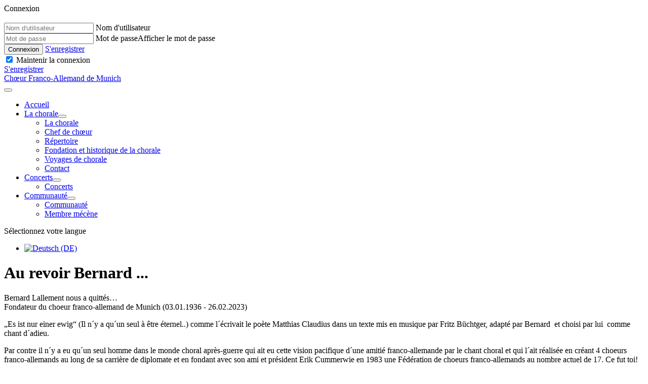

--- FILE ---
content_type: text/html; charset=utf-8
request_url: https://dfc-muenchen.de/fr/chor/news/1108-au-revoir-bernard
body_size: 4586
content:
<!DOCTYPE html>
<html lang="fr-fr" dir="ltr">
<head>
    <meta charset="utf-8">
	<meta name="rights" content="Deutsch-Französischer Chor München - All rights reserved">
	<meta name="author" content="Karin Admin">
	<meta name="viewport" content="width=device-width, initial-scale=1">
	<meta name="description" content="Deutsch-Französischer Chor München">
	<meta name="generator" content="Joomla! - Open Source Content Management">
	<title>Chorale Franco-Allemande de Munich - Au revoir Bernard ...</title>
	<link href="/media/system/images/joomla-favicon.svg" rel="icon" type="image/svg+xml">
	<link href="/media/system/images/favicon.ico" rel="alternate icon" type="image/vnd.microsoft.icon">
	<link href="/media/system/images/joomla-favicon-pinned.svg" rel="mask-icon" color="#000">

    <link href="/media/system/css/joomla-fontawesome.min.css?f8e11b4d909913c38b3465b1445808ca" rel="lazy-stylesheet" /><noscript><link href="/media/system/css/joomla-fontawesome.min.css?f8e11b4d909913c38b3465b1445808ca" rel="stylesheet" /></noscript>
	<link href="/media/templates/site/cassiopeia/css/global/colors_standard.min.css?f8e11b4d909913c38b3465b1445808ca" rel="stylesheet" />
	<link href="/media/templates/site/cassiopeia/css/template.min.css?f8e11b4d909913c38b3465b1445808ca" rel="stylesheet" />
	<link href="/media/mod_languages/css/template.min.css?f8e11b4d909913c38b3465b1445808ca" rel="stylesheet" />
	<link href="/media/templates/site/cassiopeia/css/vendor/joomla-custom-elements/joomla-alert.min.css?0.2.0" rel="stylesheet" />
	<link href="/media/templates/site/cassiopeia_dfcm_template/css/user.css?f8e11b4d909913c38b3465b1445808ca" rel="stylesheet" />
	<link href="/media/sourcecoast/css/sc_bootstrap5.css" rel="stylesheet" />
	<link href="/media/sourcecoast/css/common.css" rel="stylesheet" />
	<link href="/media/sourcecoast/themes/sclogin/default.css" rel="stylesheet" />
	<style>:root {
		--hue: 214;
		--template-bg-light: #f0f4fb;
		--template-text-dark: #495057;
		--template-text-light: #ffffff;
		--template-link-color: #2a69b8;
		--template-special-color: #001B4C;
		
	}</style>

    <script src="/media/vendor/metismenujs/js/metismenujs.min.js?1.4.0" defer></script>
	<script type="application/json" class="joomla-script-options new">{"joomla.jtext":{"RLTA_BUTTON_SCROLL_LEFT":"Scroll buttons to the left","RLTA_BUTTON_SCROLL_RIGHT":"Scroll buttons to the right","ERROR":"Erreur","MESSAGE":"Message","NOTICE":"Annonce","WARNING":"Avertissement","JCLOSE":"Fermer","JOK":"OK","JOPEN":"Ouvrir"},"bootstrap.modal":{"#login-modal-109":{"keyboard":true,"focus":true}},"system.paths":{"root":"","rootFull":"https:\/\/dfc-muenchen.de\/","base":"","baseFull":"https:\/\/dfc-muenchen.de\/"},"csrf.token":"66417a58f33aeaa520c9ccdea939962b"}</script>
	<script src="/media/system/js/core.min.js?576eb51da909dcf692c98643faa6fc89629ead18"></script>
	<script src="/media/vendor/bootstrap/js/bootstrap-es5.min.js?5.2.3" nomodule defer></script>
	<script src="/media/system/js/messages-es5.min.js?44e3f60beada646706be6569e75b36f7cf293bf9" nomodule defer></script>
	<script src="/media/templates/site/cassiopeia/js/template.min.js?f8e11b4d909913c38b3465b1445808ca" defer></script>
	<script src="/media/vendor/bootstrap/js/collapse.min.js?5.2.3" type="module"></script>
	<script src="/media/templates/site/cassiopeia/js/mod_menu/menu-metismenu.min.js?f8e11b4d909913c38b3465b1445808ca" defer></script>
	<script src="/media/vendor/jquery/js/jquery.min.js?3.6.3"></script>
	<script src="/media/legacy/js/jquery-noconflict.min.js?04499b98c0305b16b373dff09fe79d1290976288"></script>
	<script src="/media/system/js/fields/passwordview.min.js?bae2911b22f836c780af199d956a1b22c8604694" defer></script>
	<script src="/media/vendor/bootstrap/js/modal.min.js?5.2.3" type="module"></script>
	<script src="/media/system/js/messages.min.js?7425e8d1cb9e4f061d5e30271d6d99b085344117" type="module"></script>
	<script src="https://www.googletagmanager.com/gtag/js?id=UA-61807169-1" async></script>
	<script>if (typeof jfbcJQuery == "undefined") jfbcJQuery = jQuery;</script>
	<script>
window.dataLayer = window.dataLayer || [];
function gtag(){dataLayer.push(arguments);}
gtag('js', new Date());
gtag('config', 'UA-61807169-1');
</script>

</head>

<body class="site com_content wrapper-static view-article layout-blog no-task itemid-190">
    <header class="header container-header full-width">

        
                    <div class="grid-child container-below-top">
                
    <div class="sourcecoast ns-bs5 sclogin-modal-links sclogin">
        <a class="btn btn-primary" data-bs-toggle="modal" data-bs-target="#login-modal-109">
        Connexion        </a>
        <div id="login-modal-109" role="dialog" tabindex="-1" class="joomla-modal modal"  >
    <div class="modal-dialog modal-lg">
        <div class="modal-content">
            <div class="modal-header">
            <h3 class="modal-title"></h3>
        </div>
<div class="modal-body">
    <div class="sclogin sourcecoast ns-bs5" id="sclogin-109">
    
    <div class="row">
        
    <div class="sclogin-joomla-login vertical col-md-12">
                <form action="/fr/chor/news/1108-au-revoir-bernard" method="post" id="sclogin-form109">
            <div class="mod-sclogin__userdata userdata">
                <div class="mod-sclogin__username form-group">
                    <div class="input-group">
                        <input id="sclogin-username-109" type="text" name="username" class="form-control sclogin-username" autocomplete="username" placeholder="Nom d'utilisateur">
                        <label for="sclogin-username-109" class="visually-hidden">Nom d'utilisateur</label>
                        <span class="input-group-text" title="Nom d'utilisateur">
                            <span class="icon-fw icon-user" aria-hidden="true"></span>
                        </span>
                        <!-- only add spans if they have buttons present -->
                                                    <span class="input-group-text">
                            <a href="/fr/component/users/remind?Itemid=106" class="forgot   hasTooltip" tabindex="-1" data-placement="right" title="Nom d'utilisateur oublié ?" aria-label="Identifiants oubliés ?"><i class="icon-fw icon-question-sign"></i></a>                        </span>
                                            </div>
                </div>
                <div class="mod-sclogin__password form-group">
                    <div class="input-group">
                        <input id="sclogin-passwd-109" type="password" name="password" autocomplete="current-password" class="form-control sclogin-passwd" placeholder="Mot de passe">
                        <!-- only add spans if they have buttons present -->
                                                <span class="input-group-text">
                            <label for="sclogin-passwd-109" class="visually-hidden">Mot de passe</label><a type="button" class="showpasswd  input-password-toggle"><span class="icon-fw icon-eye" aria-hidden="true"></span><span class="visually-hidden">Afficher le mot de passe</span></a>                        </span>
                                                    <span class="input-group-text">
                            <a href="/fr/component/users/reset?Itemid=106" class="forgot   hasTooltip" tabindex="-1" data-placement="right" title="Mot de passe oublié ?" aria-label="Identifiants oubliés ?"><i class="icon-fw icon-question-sign"></i></a>                        </span>
                                            </div>
                </div>
                <div class="form-group form-sclogin-submitcreate" id="form-sclogin-submitcreate-109">
                    <button type="submit" name="Submit" class="btn btn-primary">Connexion</button>
                                            <a class="btn validate btn-secondary" href="/fr/component/users/registration?Itemid=106">S'enregistrer</a>
                                    </div>
                                        <div class="form-check">
                            <div class="form-group form-sclogin-remember" id="form-sclogin-remember-109">
                                <label for="sclogin-remember-109">
                                    <input id="sclogin-remember-109" type="checkbox" name="remember" class="form-check-input sclogin-remember" checked value="yes" title="Remember Me" />
                                    Maintenir la connexion                                </label>
                            </div>
                        </div>
                    

                <input type="hidden" name="option" value="com_users"/><input type="hidden" name="task" value="user.login"/><input type="hidden" name="return" value="aHR0cHM6Ly9kZmMtbXVlbmNoZW4uZGUvZnIvY2hvci9uZXdzLzExMDgtYXUtcmV2b2lyLWJlcm5hcmQ="/><input type="hidden" name="mod_id" value="109"/><input type="hidden" name="66417a58f33aeaa520c9ccdea939962b" value="1">            </div>
        </form>
    </div>
        </div>

        <div class="clearfix"></div>
</div>
</div>
        </div>
    </div>
</div>
                    <a class="btn validate btn-secondary" href="/fr/component/users/registration?Itemid=106">
                S'enregistrer            </a>
            </div>

    <script>
        jfbcJQuery(document).ready(function () {
            jfbcJQuery("#login-modal-109").appendTo("body");
        });
                jfbcJQuery("#login-modal-109").on("shown.bs.modal", function () {
            jfbcJQuery("#sclogin-username-109").focus();
        });
        
        jfbcJQuery('#login-modal-109').addClass('sourcecoast sclogin-modal');
    </script>

    

            </div>
        
                    <div class="grid-child">
                <div class="navbar-brand">
                    <a class="brand-logo" href="/">
                        <span title="Chorale Franco-Allemande de Munich">Chœur Franco-Allemand de Munich</span>                    </a>
                                    </div>
            </div>
        
                    <div class="grid-child container-nav">
                                    
<nav class="navbar navbar-expand-lg" aria-label="Main Menu">
    <button class="navbar-toggler navbar-toggler-right" type="button" data-bs-toggle="collapse" data-bs-target="#navbar1" aria-controls="navbar1" aria-expanded="false" aria-label="Permuter la navigation">
        <span class="icon-menu" aria-hidden="true"></span>
    </button>
    <div class="collapse navbar-collapse" id="navbar1">
        <ul class="mod-menu mod-menu_dropdown-metismenu metismenu mod-list ">
<li class="metismenu-item item-101 level-1"><a href="/fr/" >Accueil</a></li><li class="metismenu-item item-104 level-1 active deeper parent"><a href="/fr/chor" >La chorale</a><button class="mm-collapsed mm-toggler mm-toggler-link" aria-haspopup="true" aria-expanded="false" aria-label="La chorale"></button><ul class="mm-collapse"><li class="metismenu-item item-262 level-2"><a href="/fr/chor/chor-2" >La chorale</a></li><li class="metismenu-item item-107 level-2"><a href="/fr/chor/chorleiter" >Chef de chœur</a></li><li class="metismenu-item item-115 level-2"><a href="/fr/chor/repertoire" >Répertoire</a></li><li class="metismenu-item item-190 level-2 current active"><a href="/fr/chor/news" aria-current="location">Fondation et historique de la chorale</a></li><li class="metismenu-item item-268 level-2"><a href="/fr/chor/chorreisen" >Voyages de chorale</a></li><li class="metismenu-item item-167 level-2"><a href="/fr/chor/contact-i" >Contact</a></li></ul></li><li class="metismenu-item item-111 level-1 deeper parent"><a href="/fr/konzerte" >Concerts</a><button class="mm-collapsed mm-toggler mm-toggler-link" aria-haspopup="true" aria-expanded="false" aria-label="Concerts"></button><ul class="mm-collapse"><li class="metismenu-item item-263 level-2"><a href="/fr/konzerte/konzerte-2" >Concerts</a></li></ul></li><li class="metismenu-item item-154 level-1 deeper parent"><a href="/fr/mitgliedschaft" >Communauté</a><button class="mm-collapsed mm-toggler mm-toggler-link" aria-haspopup="true" aria-expanded="false" aria-label="Communauté"></button><ul class="mm-collapse"><li class="metismenu-item item-265 level-2"><a href="/fr/mitgliedschaft/mitgliedschaft-2" >Communauté</a></li><li class="metismenu-item item-155 level-2"><a href="/fr/mitgliedschaft/foerdernde-mitgliedschaft" >Membre mécène</a></li></ul></li></ul>
    </div>
</nav>

                                                    <div class="container-search">
                        <div class="mod-languages">
    <p class="visually-hidden" id="language_picker_des_87">Sélectionnez votre langue</p>


    <ul aria-labelledby="language_picker_des_87" class="mod-languages__list lang-inline">

                                <li>
                <a  href="/de/chor/news">
                                                                        <img title="Deutsch (DE)" src="/media/mod_languages/images/de.gif" alt="Deutsch (DE)">                                                            </a>
            </li>
                                    </ul>

</div>

                    </div>
                            </div>
            </header>

    <div class="site-grid">
        
        
        
        
        <div class="grid-child container-component">
            
            
            <div id="system-message-container" aria-live="polite"></div>

            <main>
            <div class="com-content-article item-page" itemscope itemtype="https://schema.org/Article">
    <meta itemprop="inLanguage" content="fr-FR">
    
    
        <div class="page-header">
        <h1 itemprop="headline">
            Au revoir Bernard ...        </h1>
                            </div>
        
        
    
    
        
                                                <div itemprop="articleBody" class="com-content-article__body">
        <p></p>
<p></p>
<p>Bernard Lallement nous a quittés…<br />Fondateur du choeur franco-allemand de Munich (03.01.1936 - 26.02.2023)</p>
<p>„Es ist nur einer ewig“ (Il n´y a qu´un seul à être éternel..) comme l´écrivait le poète Matthias Claudius dans un texte mis en musique par Fritz Büchtger, adapté par Bernard  et choisi par lui  comme chant d´adieu.</p>
<p>Par contre il n´y a eu qu´un seul homme dans le monde choral après-guerre qui ait eu cette vision pacifique d´une amitié franco-allemande par le chant choral et qui l´ait réalisée en créant 4 choeurs franco-allemands au long de sa carrière de diplomate et en fondant avec son ami et président Erik Cummerwie en 1983 une Fédération de choeurs franco-allemands au nombre actuel de 17. Ce fut toi!</p>     </div>

                                    <dl class="article-info text-muted">

            <dt class="article-info-term">
                            Détails                    </dt>

        
        
        
        
                    <dd class="published">
    <span class="icon-calendar icon-fw" aria-hidden="true"></span>
    <time datetime="2023-03-18T19:25:58+01:00" itemprop="datePublished">
        Publication : 18 mars 2023    </time>
</dd>
        
    
            
        
            </dl>
                                
                                        </div>
            </main>
            
        </div>

        
        
            </div>

        <footer class="container-footer footer full-width">
        <div class="grid-child">
            
<div id="mod-custom152" class="mod-custom custom">
    <p>© Deutsch-Französischer Chor München e.V. - <a href="/fr/chor/news/38-impressum-2">Impressum</a> - <a href="/fr/chor/news/37-datenschutzerklaerung">Datenschutzerklärung</a></p></div>

        </div>
    </footer>
    
            <a href="#top" id="back-top" class="back-to-top-link" aria-label="Haut de page">
            <span class="icon-arrow-up icon-fw" aria-hidden="true"></span>
        </a>
    
    
</body>
</html>
